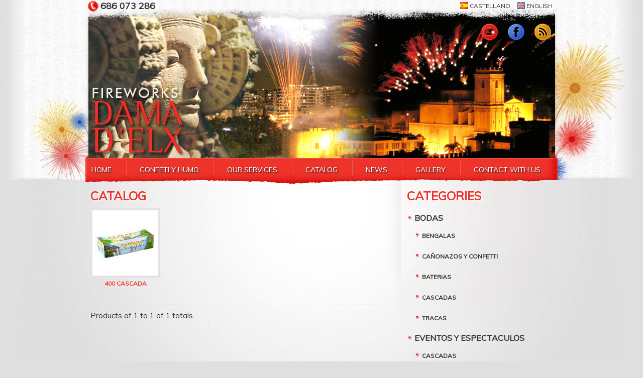

--- FILE ---
content_type: text/html; charset=UTF-8
request_url: https://www.pirodama.es/en/productos/?c%5B%5D=8&c%5B%5D=29
body_size: 14527
content:
<!DOCTYPE html PUBLIC "-//W3C//DTD XHTML 1.0 Transitional//EN" "http://www.w3.org/TR/xhtml1/DTD/xhtml1-transitional.dtd">
<html xmlns="http://www.w3.org/1999/xhtml">
<head>
<meta http-equiv="Content-Type" content="text/html; charset=utf-8" />
<title>Pirodama Sale of fireworks all year.</title>
<meta name="description" content="Pirodama company dedicated to the sale of fireworks and recreational pyrotechnics. (Open all year)
Organization of events, smoke shows, cold fire and fireworks castles, day and night mascletàs, Extensive experience" />
<meta name="keywords" content="Pirodama, sparklers, confetti, fireworks, weddings, communions, cold fire, smoke, torches,  pyrotechnics, elche, I buy in elche, holly powders, firecrackers, rocket offering," />
<meta name="author" content="/mediaelx" />
<link rel="stylesheet" type="text/css" href="/css/import.css" media="screen" />
<link rel="shortcut icon" type="image/x-icon" href="/favicon.png" />
<link href='https://fonts.googleapis.com/css?family=Muli:300,400,300italic,400italic' rel='stylesheet' type='text/css'>
<!--[if IE 8]><meta http-equiv="X-UA-Compatible" content="IE=EmulateIE7" /><![endif]-->
<!--[if lt IE 9]><link rel="stylesheet" type="text/css" href="/css/ie.css" media="all" /><![endif]-->
<link rel="stylesheet" type="text/css" href="/css/prettyPhoto.css" media="screen" />
<script type="text/javascript" src="https://ajax.googleapis.com/ajax/libs/jquery/1.4/jquery.min.js"></script>
<script type="text/javascript" src="/js/jquery.cycle.all.min.js"></script>
<script type="text/javascript" src="/js/jquery.prettyPhoto.js"></script>
<script type="text/javascript">//<![CDATA[
	$(document).ready(function(){	
		$('a.mail').each(function(){
			var texto = $(this).text();
			var enlace = texto.substr(0, texto.indexOf('(')) + '@' + texto.substr(texto.indexOf(')')+1); // Lo convertimos en una dirección de email
			$(this).text(enlace);
			$(this).attr('href', 'mailto:'+enlace);
		});		
		
		$('div.galeria div.mas div').hide();		
		$('div.galeria div.mas').append('<a class="boton">see more images</a>');
		$('div.galeria div.mas a.boton').click(function(){
			$(this).hide();
			$('div.galeria div.mas div').slideDown();			
		});
		
		$('a.consulta-btn').click(function(){
			$(this).hide();
			$('form.consulta').fadeIn();			
		});
		
		/*$('form.filtro input:submit').css('visibility', 'hidden');		
		$('form.filtro select').change(function(){
			$('form.filtro').submit();
		});*/
		
		$("a[rel^='prettyPhoto']").prettyPhoto({ social_tools: false });
		
		$('.slideshow .cycle').cycle({
			pager:  '.pager',
			
			pagerAnchorBuilder: function(idx, slide) { // return selector string for existing anchor 
				return '.pager img:eq(' + idx + ')'; 
			}
		});
	}); //]]>
</script>
<script type="text/javascript">
	function flvFPW1(){ //v1.44 // Copyright 2002-2004, Marja Ribbers-de Vroed, FlevOOware (www.flevooware.nl/dreamweaver/)<!--
		var v1=arguments,v2=v1[2].split(","),v3=(v1.length>3)?v1[3]:false,v4=(v1.length>4)?parseInt(v1[4]):0,v5=(v1.length>5)?parseInt(v1[5]):0,v6,v7=0,v8,v9,v10,v11,v12,v13,v14,v15,v16;v11=new Array("width,left,"+v4,"height,top,"+v5);for (i=0;i<v11.length;i++){v12=v11[i].split(",");l_iTarget=parseInt(v12[2]);if (l_iTarget>1||v1[2].indexOf("%")>-1){v13=eval("screen."+v12[0]);for (v6=0;v6<v2.length;v6++){v10=v2[v6].split("=");if (v10[0]==v12[0]){v14=parseInt(v10[1]);if (v10[1].indexOf("%")>-1){v14=(v14/100)*v13;v2[v6]=v12[0]+"="+v14;}}if (v10[0]==v12[1]){v16=parseInt(v10[1]);v15=v6;}}if (l_iTarget==2){v7=(v13-v14)/2;v15=v2.length;}else if (l_iTarget==3){v7=v13-v14-v16;}v2[v15]=v12[1]+"="+v7;}}v8=v2.join(",");v9=window.open(v1[0],v1[1],v8);if (v3){v9.focus();}document.MM_returnValue=false;return v9;}
	-->
</script>
</head>
<body id="productos" class="en">
<div class="container_12">
  <div class="grid_12" id="header">
    <div class="top">
      <div class="grid_8 alpha">
        <div class="telefono">686 073 286 <!-- <font color="#CC3300"><strong>·</strong></font> 96 604 35 93 --></div>
      </div>
      <ul class="idiomas grid_4 omega">
        <li><a href="https://www.pirodama.es/es/productos/?c%5B%5D=8&c%5B%5D=29"><img src="/media/images/web/banderas/es.png" alt="Catellano" /> Castellano</a></li>
        <li><a href="https://www.pirodama.es/en/productos/?c%5B%5D=8&c%5B%5D=29"><img src="/media/images/web/banderas/en.png" alt="English" /> English</a></li>
      </ul>
      <ul class="grid_12 alpha socialtop">
        <li><a href="mailto:pirodama@pirodama.es"><img src="/media/images/web/ico_mail.png" alt="Mail"  /></a></li>
        <li><a href="https://www.facebook.com/profile.php?id=100002516880989" target="_blank"><img src="/media/images/web/ico_facebook.png" alt="facebook"  /></a></li>
        <li><a href="/en/noticias/rss/" target="_blank"><img src="/media/images/web/ico_rss.png" alt="Rss"  /></a></li>
      </ul>
    </div>
    <div class="grid_4 alpha">
      <h1 class="en"><a href="/en/">Pirodama SL</a></h1>
    </div>
    <div class="grid_8 omega slideshow">
      <div class="cycle"> 
        <!-- <img src="/media/images/slideshow/1en.jpg" alt="" width="620" height="218" />
        <img src="/media/images/slideshow/2en.jpg" alt="" width="620" height="218" />
        <img src="/media/images/slideshow/3en.jpg" alt="" width="620" height="218" />
        <img src="/media/images/slideshow/4en.jpg" alt="" width="620" height="218" /> --> 
         <!-- <a class="descargar" href="/media/descargas/Catalogo-pirodama-VERANO-2020.pdf" target="_blank">
            <h2 class="titulo-big">Download Catalogue <span>PIRODAMA 2020</span></h2>
         </a> -->
      </div>
    </div>
  </div>
  <div class="clear"></div>
  <ul id="menuPrincipal">
    <li><a href="/en/">Home</a></li>
    <li class="separador">&nbsp;</li>
    <li><a href="/en/empresa/">CONFETI Y HUMO</a></li>
    <li class="separador">&nbsp;</li>
        <li><a href="/en/servicios/">Our Services</a></li>
        <li class="separador">&nbsp;</li>
    <li><a href="/en/catalogo/">Catalog</a></li>
    <li class="separador">&nbsp;</li>
    <li><a href="/en/noticias/">News</a></li>
    <li class="separador">&nbsp;</li>
    <li><a href="/en/galeria/">Gallery</a></li>
    <li class="separador">&nbsp;</li>
    <li><a href="/en/contacto/">Contact with us</a></li>
  </ul>
  <div class="clear"></div>
  <div class="grid_12">
   
<div class=" grid_8  alpha">
            <div class="content">
        
	<h2 class="titulo titular">Catalog</h2>	
	

	<div class="grid_8 alpha">	
  				
		    
			    
											<div class="productos primero grid_2">
					<a href="/en/producto/?id=203">
					<div class="align"><img  src="/media/images/productos/thumbnails/203_120x120.jpg" alt="" /></div>
					<div class="tit_producto">400 CASCADA</div>
					</a>			
				</div>
								
						
			<div class="clear"></div>	
			
			<div class="paginacion clearfix">
				<p>Products of 1 to 1 of 1 totals</p>
				
							</div>
			</div><div class="clear"></div>
      </div>
          </div>
    <div class=" grid_4  omega">
            <div id="categoriasProductos">
        <h3>Categories</h3>
        <div class="categorias">
  <ul>
                <li><a href="/en/productos/?c[]=1">BODAS</a>
        <ul><li> <a href="/en/productos/?c[]=1&amp;c[]=13">BENGALAS</a></li><li> <a href="/en/productos/?c[]=1&amp;c[]=20">CAÑONAZOS Y CONFETTI</a></li><li> <a href="/en/productos/?c[]=1&amp;c[]=24">BATERIAS</a></li><li> <a href="/en/productos/?c[]=1&amp;c[]=30">CASCADAS</a></li><li> <a href="/en/productos/?c[]=1&amp;c[]=31">TRACAS</a></li></ul>      </li>
                        <li><a href="/en/productos/?c[]=2">EVENTOS Y ESPECTACULOS</a>
        <ul><li> <a href="/en/productos/?c[]=2&amp;c[]=28">CASCADAS</a></li></ul>      </li>
                        <li class="activo"><a href="/en/productos/?c[]=8">FUEGOS ARTIFICIALES</a>
        <ul><li> <a href="/en/productos/?c[]=8&amp;c[]=7">TRACAS</a></li><li> <a href="/en/productos/?c[]=8&amp;c[]=10">PETARDOS</a></li><li> <a href="/en/productos/?c[]=8&amp;c[]=12">OTROS</a></li><li> <a href="/en/productos/?c[]=8&amp;c[]=14">BATERIAS</a></li><li> <a href="/en/productos/?c[]=8&amp;c[]=17">EFECTOS VOLANTES</a></li><li> <a href="/en/productos/?c[]=8&amp;c[]=18">INFANTIL</a></li><li> <a href="/en/productos/?c[]=8&amp;c[]=19">CANDELAS</a></li><li> <a href="/en/productos/?c[]=8&amp;c[]=21">EFECTOS SUELO</a></li><li> <a href="/en/productos/?c[]=8&amp;c[]=22">FUENTES</a></li><li> <a href="/en/productos/?c[]=8&amp;c[]=25">CARRETILLAS Y BORRACHOS</a></li><li> <a href="/en/productos/?c[]=8&amp;c[]=27">COHETES Y VOLADORES</a></li><li class="activo"> <a href="/en/productos/?c[]=8&amp;c[]=29">CASCADAS</a></li></ul>      </li>
                        <li><a href="/en/productos/?c[]=11">LOTES</a>
              </li>
              </ul>
  </div>
      </div>
      
    
                </div>
  </div>
  <div class="clear"></div>
  
  
  <div class="clear"></div>

  <div class="descarga grid_12" style="height: auto !important;">
   <a class="descargar" href="/media/descargas/bodas_y_eventos.pdf" target="_blank" style="height: auto !important; padding: 0 !important;">
    <img src="/media/images/web/bufanda-bodas-2025.png" alt="" style="width: 100% !important; height: auto;">
    <!-- <img src="/media/images/web/BUFANDA_BODA.png" alt="" style="max-width: 100%;"> -->
      <!-- <h2 class="titulo-big">Download Catalogue <span>Weddings and Events 2020</span></h2> -->
   </a>
</div>

<div class="descargax grid_12" style="margin-bottom: 15px; margin-bottom: 30px;">
   <a class="descargar" href="/media/descargas/CATALOGO-PIRODAMA-2025.pdf" target="_blank">
      <img src="/media/images/web/BUFANDA-CATALOGO.png" alt="" style="max-width: 100%; min-width: 100%;">
   </a>
</div>
    

       <div class="grid_12 bottom">
<div class="grid_8 alpha">
      <div class="bnnr">
        <h3 class="titulo"><a href="/en/productos/?c[]=8">FIREWORKS</a></h3>
        <a class="img" href="/en/productos/?c[]=8"><img src="/media/images/web/imag-cortada.jpg" alt="" /></a></div>
      <div class="bnnr">
        <h3 class="titulo"><a href="/en/bodasyeventos/">WEDDING AND EVENT</a></h3>
        <a class="img" href="/en/bodasyeventos/"><img src="/media/images/web/FOTO-PORTADA-BODAS.jpg" alt="" style="height: 229px;" /></a></div>
    </div>

    <div class="grid_4 omega">
      <div id="ultimasNoticias">
        <h3>Last News</h3>
        
								
          
    <div class="ultimaNoticia" >
     
      <a href="/en/noticia/?id=38"><img src="/media/images/noticias/thumbnails/38_0x145.jpg" alt="noticia" class="fotoNoticia"/></a>
       <h4><a href="/en/noticia/?id=38"></a></h4>
      <p class="fecha">18-07-2022</p>      <p>&nbsp;</p>
  <a class="vermas" href="/en/noticia/?id=38">More info</a> </div>
									
          
    <div class="ultimaNoticia" >
     
      <a href="/en/noticia/?id=39"><img src="/media/images/noticias/thumbnails/39_0x145.PNG" alt="noticia" class="fotoNoticia"/></a>
       <h4><a href="/en/noticia/?id=39"></a></h4>
      <p class="fecha">09-07-2022</p>      <p>&nbsp;</p>
  <a class="vermas" href="/en/noticia/?id=39">More info</a> </div>
									
          
    <div class="ultimaNoticia" >
     
      <a href="/en/noticia/?id=36"><img src="/media/images/noticias/thumbnails/36_0x145.jpg" alt="noticia" class="fotoNoticia"/></a>
       <h4><a href="/en/noticia/?id=36">MARRY US</a></h4>
      <p class="fecha">09-02-2021</p>      <p>
SPECIAL WEDDINGS AND EVENTS</p>
  <a class="vermas" href="/en/noticia/?id=36">More info</a> </div>
				
		<div class="clear"></div>
	
      </div>
    </div>   
    </div>  
          
    
  </div>
</div>

<div class="clear"></div>
<div class="container_12 py-40 conselleria">
    <div class="grid_4 alpha">
      <img src="/media/images/web/Logo-Modec-60.png" height="80">
    </div>
    <div class="grid_8 omega">
      <p>Esta entidad ha recibido de la Conselleria de Hacienda y modelo Económico la cantidad de 16.105,28€  por la concesión de la subvención extraordinaria de apoyo a la solvencia empresarial por la Covid-19.
      </p><br>
    </div>
</div>
<div class="clear"></div>
<div id="footer">
  <div class="container_12">
    <div class="grid_8 alpha">
      <p >
        <!-- <br /> &copy;  -->
        2026 · pirodama@pirodama.es</p>
    </div>
    <div class="grid_4 omega">
      <p align="right" > <a href="/legal.php?lang=en" target="_blank" onclick="flvFPW1(this.href,'Legal','width=450,height=400,scrollbars=yes',1,2,2);return document.MM_returnValue">Legal Note</a> - <a href="/privacidad.php?lang=en" target="_blank" onclick="flvFPW1(this.href,'Privacidad','width=450,height=400,scrollbars=yes',1,2,2);return document.MM_returnValue">Privacy</a> - Design: <a href="http://www.mediaelx.net" target="_blank">Mediaelx</a> </p>
    </div>
  </div>
</div>
<div class="clear"></div>
<script type="text/javascript">

  var _gaq = _gaq || [];
  _gaq.push(['_setAccount', 'UA-28217342-1']);
  _gaq.push(['_trackPageview']);

  (function() {
    var ga = document.createElement('script'); ga.type = 'text/javascript'; ga.async = true;
    ga.src = ('https:' == document.location.protocol ? 'https://ssl' : 'http://www') + '.google-analytics.com/ga.js';
    var s = document.getElementsByTagName('script')[0]; s.parentNode.insertBefore(ga, s);
  })();

</script>

</body>
</html>

<style>
.py-40 {
  padding: 40px 0;
}
.conselleria {
  min-height: 80px;
  font-size: 14.5px;
}
#header .top .telefono {width: 400px} 
.descarga {margin: 20px 10px; background-image: url('/media/images/web/fondo-p.jpg'); text-align: left;  height: 194px; background-repeat: no-repeat;}
a.descargar {text-decoration: none; padding-top: 40px; display: inline-block; width: 100%;}
.descargar .titulo-big {
  text-transform: uppercase; font-weight: bold; color: #c53635; text-shadow:
   -1px -1px 0 #df972b,  
    1px -1px 0 #df972b,
   -1px 1px 0 #df972b,
    1px 1px 0 #df972b; letter-spacing: 1px;
   text-align: center; font-size: 42px; margin-right: 30%;
}
#header a.descargar {
    width: 420px;
    margin-left: auto;
    float: right;
    padding: 20px 10px;
    /*background-color: rgba(255, 255, 255, 0.3);*/
    background-color: rgba(0, 0, 0, 0.8);
    margin-right: 15px;
    border-radius: 6px;
}

#header a.descargar .titulo-big 
{
   text-align: right; 
}
#header .descargar .titulo-big {
    margin-right: 40px;
    text-shadow:
   -1px -1px 0 #f5bb65,  
    1px -1px 0 #f5bb65,
   -1px 1px 0 #f5bb65,
    1px 1px 0 #f5bb65;
    line-height: 1.1em;
}

</style>



--- FILE ---
content_type: text/css
request_url: https://www.pirodama.es/css/import.css
body_size: 73
content:
@import url("reset.css");
@import url("960.css");
@import url("web.css");

--- FILE ---
content_type: text/css
request_url: https://www.pirodama.es/css/960.css
body_size: 4123
content:
.container_12, .container_16 {
	margin-left:auto;
	margin-right:auto;
	width:960px
}
.grid_1, .grid_2, .grid_3, .grid_3_contacto, .grid_4, .grid_5, .grid_6, .grid_7, .grid_8, .grid_9, .grid_10, .grid_11, .grid_12, .grid_13, .grid_14, .grid_15, .grid_16 {
	display:inline;
	float:left;
	margin-left:10px;
	margin-right:10px
}
.container_12 .grid_3, .container_16 .grid_4 {
	width:220px
}
.container_12 .grid_3_contacto {
	width:280px
}
.container_12 .grid_6, .container_16 .grid_8 {
	width:460px
}
.container_12 .grid_9, .container_16 .grid_12 {
	width:700px
}
.container_12 .grid_12, .container_16 .grid_16 {
	width:940px
}
.alpha {
	margin-left:0
}
.omega {
	margin-right:0
}
.container_12 .grid_1 {
	width:60px
}
.container_12 .grid_2 {
	width:140px
}
.container_12 .grid_4 {
	width:300px
}
.container_12 .grid_5 {
	width:380px
}
.container_12 .grid_7 {
	width:540px
}
.container_12 .grid_8 {
	width:620px
}
.container_12 .grid_10 {
	width:780px
}
.container_12 .grid_11 {
	width:860px
}
.container_16 .grid_1 {
	width:40px
}
.container_16 .grid_2 {
	width:100px
}
.container_16 .grid_3 {
	width:160px
}
.container_16 .grid_5 {
	width:280px
}
.container_16 .grid_6 {
	width:340px
}
.container_16 .grid_7 {
	width:400px
}
.container_16 .grid_9 {
	width:520px
}
.container_16 .grid_10 {
	width:580px
}
.container_16 .grid_11 {
	width:640px
}
.container_16 .grid_13 {
	width:760px
}
.container_16 .grid_14 {
	width:820px
}
.container_16 .grid_15 {
	width:880px
}
.container_12 .prefix_3, .container_16 .prefix_4 {
	padding-left:240px
}
.container_12 .prefix_6, .container_16 .prefix_8 {
	padding-left:480px
}
.container_12 .prefix_9, .container_16 .prefix_12 {
	padding-left:720px
}
.container_12 .prefix_1 {
	padding-left:80px
}
.container_12 .prefix_2 {
	padding-left:160px
}
.container_12 .prefix_4 {
	padding-left:320px
}
.container_12 .prefix_5 {
	padding-left:400px
}
.container_12 .prefix_7 {
	padding-left:560px
}
.container_12 .prefix_8 {
	padding-left:640px
}
.container_12 .prefix_10 {
	padding-left:800px
}
.container_12 .prefix_11 {
	padding-left:880px
}
.container_16 .prefix_1 {
	padding-left:60px
}
.container_16 .prefix_2 {
	padding-left:120px
}
.container_16 .prefix_3 {
	padding-left:180px
}
.container_16 .prefix_5 {
	padding-left:300px
}
.container_16 .prefix_6 {
	padding-left:360px
}
.container_16 .prefix_7 {
	padding-left:420px
}
.container_16 .prefix_9 {
	padding-left:540px
}
.container_16 .prefix_10 {
	padding-left:600px
}
.container_16 .prefix_11 {
	padding-left:660px
}
.container_16 .prefix_13 {
	padding-left:780px
}
.container_16 .prefix_14 {
	padding-left:840px
}
.container_16 .prefix_15 {
	padding-left:900px
}
.container_12 .suffix_3, .container_16 .suffix_4 {
	padding-right:240px
}
.container_12 .suffix_6, .container_16 .suffix_8 {
	padding-right:480px
}
.container_12 .suffix_9, .container_16 .suffix_12 {
	padding-right:720px
}
.container_12 .suffix_1 {
	padding-right:80px
}
.container_12 .suffix_2 {
	padding-right:160px
}
.container_12 .suffix_4 {
	padding-right:320px
}
.container_12 .suffix_5 {
	padding-right:400px
}
.container_12 .suffix_7 {
	padding-right:560px
}
.container_12 .suffix_8 {
	padding-right:640px
}
.container_12 .suffix_10 {
	padding-right:800px
}
.container_12 .suffix_11 {
	padding-right:880px
}
.container_16 .suffix_1 {
	padding-right:60px
}
.container_16 .suffix_2 {
	padding-right:120px
}
.container_16 .suffix_3 {
	padding-right:180px
}
.container_16 .suffix_5 {
	padding-right:300px
}
.container_16 .suffix_6 {
	padding-right:360px
}
.container_16 .suffix_7 {
	padding-right:420px
}
.container_16 .suffix_9 {
	padding-right:540px
}
.container_16 .suffix_10 {
	padding-right:600px
}
.container_16 .suffix_11 {
	padding-right:660px
}
.container_16 .suffix_13 {
	padding-right:780px
}
.container_16 .suffix_14 {
	padding-right:840px
}
.container_16 .suffix_15 {
	padding-right:900px
}
.clear {
	clear:both;
	display:block;
	overflow:hidden;
	width:0;
	height:0
}
.clearfix:after {
	clear:both;
	content:'.';
	display:block;
	visibility:hidden;
	height:0
}
.clearfix {
	display:inline-block
}
* html .clearfix {
	height:1%
}
.clearfix {
	display:block
}


--- FILE ---
content_type: text/css
request_url: https://www.pirodama.es/css/web.css
body_size: 15932
content:
/* @group general */
html {
	overflow-y: scroll;
	font-size: 100%;
}
body {
	font-family: 'Muli', sans-serif;
	color: #333;
	font-size: 100%;
	line-height: 1.5em;
	background: #dfdfdf url(../media/images/web/bg.jpg) no-repeat center top;
}
h1 {
}
h2 {
}
h3 {
}
h4 {
}
h5 {
	margin-top:10px;
	font-weight: bold;
	color: #EE332A;
	text-transform: uppercase;
}
h6 {
}
h1, h2, h3, h4, h5, h6 {
	line-height: normal;
	text-shadow: 0.1em 0.1em 0.1em #fff;
	font-weight: bold;
}
h1 a, h2 a, h3 a, h4 a, h5 a, h6 a {
}
h1 a:hover, h2 a:hover, h3 a:hover, h4 a:hover, h5 a:hover, h6 a:hover {
}
h1, h2, h3, h4, h5, h6, p, li, table, .texto-auto {
}
ul {
	list-style-type: disc;
}
ol {
	list-style-type: decimal;
}
li {
	margin: 15px 0 0 25px;
}
a {
	text-decoration: none;
	color: #EE332A;
}
a:hover {
	text-decoration: underline;
}
a.boton {
	display: inline-block;
	text-decoration: none;
	font-size: 12px;
	float: left;
	margin-bottom: 10px;
	font-weight: bold;
}
a.img {
	display: block;
	text-align: center;
	overflow: hidden;
}
a.img:hover, .cuerpo a.img:hover {
	border-color: #EE332A;
}
table {
	border-collapse: collapse;
}
caption {
}
td {
}
th {
}
/* @end */

/* @group formularios */
form {
}
fieldset {
}
legend {
	font: 120% 'Muli', sans-serif;
}
label {
	font-weight: bold;
	display: block;
}
label.checkbox {
	display: inline;
	font-weight: normal;
	margin-right:10px;
	font-size:12px;
}
.mensaje-enviado {
	color: #fff;
	padding: 5px;
	text-align: center;
	background-color: #093;
}
.enviado {
	background: #093;
	color: #fff;
	padding: 5px;
	text-align: center;
}
input.text, textarea, select, input.submit {
	font: 'Muli', sans-serif;
}
textarea.prod {
	border: 1px solid #EE332A;
	padding: 4px;
	background: #fafafa;
	width: 590px;
	color: #666;
	font-size: 12px;
}
input.text {
	border: 1px solid #EE332A;
	padding: 4px;
	background: #fafafa;
	width: 270px;
	color: #666;
	font-size: 12px;
}
textarea.cont {
	border: 1px solid #EE332A;
	padding: 4px;
	background: #fafafa;
	width: 270px;
	color: #666;
	font-size: 12px;
}
input.submit {
	border: 0;
	font-weight: bold;
	color: #FFF;
	text-decoration: none;
	font-size: 12px;
	background-color: #EE332A;
	padding: 5px;
}
input.submit_inicio {
	border: 0;
	font-weight: normal;
	color: #FFF;
	text-decoration: none;
	font-size: 11px;
	background-color: #EE332A;
	padding: 7px;
	margin-top:2px;
	-moz-box-shadow: 0 0 5px #888;
	-webkit-box-shadow: 0 0 5px#888;
	box-shadow: 0 0 5px #888;
}
span.required {
	color: #c00;
}
select {
	width: 150px;
}
input.form_validation_field_error_text, textarea.form_validation_field_error_text {
	border: 1px solid #c00;
}
/* @end */

/* @group cabecera */
#header {
	background: url(../media/images/web/bg-header.jpg) no-repeat left top;
	float: left;
	height: 315px;
	width: 940px;
}
.top {
	width: 940px;
}
.telefono {
	width:280px;
	padding-left: 25px;
	font-size: 18px;
	color: #333;
	margin-left: 5px;
	background-image: url(../media/images/web/ico_phone.png);
	background-repeat: no-repeat;
	background-position: left center;
	font-weight: bold;
	-moz-border-radius: 5px;
	-webkit-border-radius: 5px;
	border-radius: 5px;
}
.cabecera a {
}
h1 {
	padding: 0px;
	float: left;
	margin: 0;
	position: relative;
	left: 10px;
	top: 85px;
}
h1.es a {
	background: url(../media/images/web/logo.png) no-repeat;
	width: 193px;
	height: 141px;
	margin: 0px;
	text-indent: -20000px;
	padding: 0px;
	float: left;
}
h1.en a {
	background: url(../media/images/web/logoen.png) no-repeat;
	width: 193px;
	height: 141px;
	margin: 0px;
	text-indent: -20000px;
	padding: 0px;
	float: left;
}

/* @end */


/* @group menu */

#menuPrincipal {
	text-shadow: 0.1em 0.1em 0.1em #333;
	padding-top: 10px;
	margin-bottom: 15px;
}
#menuPrincipal li {
	display: inline;
	font-weight: 400;
	text-decoration: none;
	text-align: left;
	text-transform: uppercase;
	font-size: 14px;
	padding-top: 11px;
	padding-bottom: 10px;
	margin: 0px;
}
#menuPrincipal li.separador {
	height: 34px;
	width: 7px;
	background: url(../media/images/web/botonera_separador.png) no-repeat left top;
}
#menuPrincipal li a {
	color: #fff;
	text-decoration: none;
	padding: 0px 22px 0px 22px;
}
#menuPrincipal li a:hover {
	color: #fff;
	text-decoration: underline;
}
#menuPrincipal li.activo a {
	text-decoration: underline;
	color: #fff;
}
#menuPrincipal li.activo a:hover {
	text-decoration: underline;
	color: #fff;
}
h2.titulo {
	color: #EE332A;
}
ul.idiomas {
	display: inline;
	margin-top: 0px;
	font-size: 12px;
	text-align: right;
}
ul.idiomas li {
	display: inline;
	margin: 0px 10px 0px 0px;
}
ul.idiomas li a {
	text-transform: uppercase;
	color: #333;
}
ul.idiomas img {
	margin-bottom: -2px;
}
ul.socialtop {
	display: inline;
	margin: 10px;
	text-align: right;
	color: #333;
	position: relative;
	top: 10px;
	right: 10px;
}
ul.socialtop li {
	display: inline;
	margin: 0px 10px 0px 0px;
}
ul.socialtop img {
	margin-bottom: -5px;
}
/* @end */

/* @group slideshow */
.slideshow {
	height: 218px;
	width: 620px;
	position: relative;
	top: 12px;
	right: 0px;
}
.slideshow .cycle {
	height: 218px;
	overflow: hidden;
}

ul.pirotecnia {
	padding-bottom: 5px;
}
ul.pirotecnia li {
	list-style-type: none;
	background: url(../media/images/web/topo_botonera.png) no-repeat 0px 10px;
	margin: 0px;
	padding: 5px 0 5px 15px;
	font-size: 15px;
}

#categoriasProductos {
	text-align: justify;
}
#categoriasProductos h3 {
	font-style: normal;
	font-size: 24px;
	color: #EE332A;
	font-weight: bold;
	text-transform: uppercase;
	padding: 0px;
	margin: 10px 0px .5em 0px;
}
.ultimaNoticia {
	padding: 5px;
	float: left;
	width: 100%;
	margin-bottom: 5px;
}
.ultimoProducto {
	padding: 0px;
	float: left;
	width: 100%;
	margin-bottom: 5px;
}
.vermas {
	color: #EC3128;
	text-decoration: none;
	font-size: 11px;
	float: left;
	font-weight: bold;
}
.ultimaNoticiaInicio {
	padding: 0px;
	float: left;
	width: 100%;
	margin-bottom: 5px;
}
#ultimasNoticiasInicio {
	text-align: justify;
}
#ultimasNoticiasInicio h3 {
	font-size: 24px;
	color: #EE332A;
	font-weight: bold;
	text-transform: uppercase;
	padding: 0px;
	margin: 15px 0px 0.5em 0px;
}
#ultimasNoticiasInicio h4 {
	font-size: 16px;
	color: #EE332A;
	font-weight: bold;
	margin: 0px;
}
#ultimasNoticiasInicio p {
	line-height: 1.2;
	font-size: 13px;
}
#ultimasNoticiasInicio .fecha {
	font-size: 10px;
	color: #333;
}
#ultimasNoticiasInicio img {
	font-size: 10px;
	color: #f04327;
	float: left;
	height: 100px;
	width: 100px;
	border: 4px solid #E3E3E1;
	margin: 0px 5px 5px 0px;
}


#ultimasNoticias {
	text-align: justify;
}
#ultimasNoticias h3 {
	font-size: 24px;
	color: #EE332A;
	font-weight: bold;
	text-transform: uppercase;
	padding: 0px;
	margin: 10px 0px 0.5em 0px;
}
#ultimasNoticias h4 {
	font-size: 14px;
	color: #EE332A;
	font-weight: bold;
	margin: 0px;
}
#ultimasNoticias p {
	line-height: 1.2;
	font-size: 13px;
}
#ultimasNoticias .fecha {
	font-size: 10px;
	color: #333;
}
#ultimasNoticias img {
	font-size: 10px;
	color: #f04327;
	float: left;
	height: 75px;
	width: 75px;
	border: 4px solid #E3E3E1;
	margin: 0px 5px 5px 0px;
}
#ultimosProductos h3 {
	font-size: 24px;
	color: #EE332A;
	font-weight: bold;
	text-transform: uppercase;
	padding: 0px;
	margin: 10px 0px 0.5em 0px;
}
#ultimosProductos h4 {
	font-size: 14px;
	color: #EE332A;
	font-weight: bold;
	margin: 0px;
	clear: both;
	height: 17px;
	overflow: hidden;
	text-transform: uppercase;
}
#ultimosProductos p {
	line-height: 1.2;
	font-size: 13px;
}
#ultimosProductos .fecha {
	font-size: 10px;
	color: #333;
}
#ultimosProductos img {
	float: left;
	height: 128px;
	width: 128px;
	border: 4px solid #E3E3E1;
	margin: 0px 5px 5px 0px;
}
.content {
	text-align: justify;
	margin-bottom: 10px;
	padding: 0px 5px 0px 10px;
}
.content h2 {
	font-size: 24px;
	color: #ED3128;
	font-weight: bold;
	text-transform: uppercase;
	padding: 0px;
	margin: 10px 0px 10px 0px;
}
.content p {
	line-height: 1.5;
	font-size: 15px;
	margin-bottom: 10px;
}
.bottom {
	background: url(../media/images/web/bottom-bg.png) no-repeat left top;
}
.bottomInicio {
	background: url(../media/images/web/bottom-bg-inicio.png) no-repeat left top;
}
/* @end */

/* @group bnnrs */
.content .bnnr {
	float: left;
	margin: 10px 25px 10px 0px;
	width: 284px;
}

.bnnr {
	float: left;
	margin: 10px 15px 10px 10px;
	width: 284px;
}
.bnnr img {
	border: 4px solid #FFF;
	width: 276px;
	float: left;
}
.bnnr .titulo {
	font-style: normal;
	font-size: 24px;
	color: #EE332A;
	font-weight: bold;
	text-transform: uppercase;
	text-shadow: 0.1em 0.1em 0.1em #fff;
	padding: 0px;
	margin: 0px 0px 0.5em 0px;
}
.bnnr .titulo a {
	font-style: normal;
	font-size: 24px;
	color: #EE332A;
	font-weight: bold;
	text-transform: uppercase;
	text-shadow: 0.1em 0.1em 0.1em #fff;
	padding: 0px;
	margin: 0px 0px 0.5em 0px;
}
.bnnr .titulo a:hover {
}
.bnnr p {
	margin-bottom: 0px;
	font-size: 11px;
	color: #333;
}
.bnnr li {
	font-size: 11px;
	list-style-type: none;
	background: url(../media/images/web/topo_botonera.png) no-repeat 0px 8px;
	margin: 0px;
	padding: 2px 0 2px 15px;
}
.bnnr a.boton {
	color: #EE332A;
	text-decoration: none;
	font-size: 11px;
	float: left;
	text-decoration:underline;
}
/* @end */

/* @group noticias */
.noticias {
	margin-top: 10px;
}
.noticias p{
	padding-right: 10px;
}
.noticias .fecha, .noticia .fecha {
	font-size: 12px;
	color: #f04327;
}
.noticias p.fecha span, .noticia p.fecha span {
	display: block;
	text-transform: uppercase;
}
.noticias h4.titulo a {
	color: #333;
	padding-bottom: 0px;
}
.noticias a.img {
	float:left;
	border: 4px solid #E3E3E1;
	margin: 0 0 10px 0;
	width:130px;
	height:130px;
}
/* @end */

/* @group noticia */
.noticia h4 a {
	color:#333;
}
.texto-auto{
	padding-right: 10px;
}
.noticia .social {
	margin: 10px 0 10px;
}
.noticia .video {
	margin: 20px 0 20px;
}
.noticia .fotos img.auto {
	margin-top: 20px;
}
.noticia a.img {
	float:left;
	border: 4px solid #E3E3E1;
	margin: 0 0 10px 0;
	overflow: hidden;
}
.noticia .galeria {
	text-align: center;
	margin-top: 5px;
}
.noticia .galeria a.img {
	float:left;
	border: 3px solid #E3E3E1;
	margin: 0 5px 10px 5px;
	width:50px;
	overflow: hidden;
}
/* @end */

/* @group categorias */
.categorias {
	margin-bottom: 5px;
	padding-bottom: 5px;
}
.categorias li {
	list-style-type: none;
	font-size: 16px;
	font-weight: bold;
	color: #333;
	background: url(../media/images/web/topo_botonera.png) no-repeat 0px 10px;
	padding-left: 15px;
	margin: 0px;
	padding-top: 5px;
	padding-bottom: 5px;
}
.categorias li li {
	text-transform: none;
	list-style-type: none;
	margin: 5px 0 0 0;
}
.categorias li li a {
	font-size:12px;
	color: #333;
}
.categorias a {
	color: #333;
}
.categorias a:hover {
	color: #EE332A;
}
.categorias li.activo a, .categorias li.activo li.activo a, .categorias li.activo li.activo li.activo a {
	text-transform: uppercase;
	text-decoration: none;
	color: #EE332A;
}
.categorias li.activo a:hover, .categorias li.activo li.activo a:hover, .categorias li.activo li.activo li.activo a:hover {
	text-decoration: underline;
}
.categorias li.activo li a, .categorias li.activo li.activo li a, .categorias li.activo li.activo li.activo li a {
	text-transform: none;
	text-decoration: none;
	color: #333;
}
/* @end */

/* @group productos */
.productos {
	float: left;
	display: inline;
	font-size: 110%;
	line-height: 1.2;
	text-align: center;
	margin: 0 0 15px 15px;
}
.productos a {
	display: block;
	color: #EE332A;
}
.productos a:hover {
	color: #EE332A;
	text-decoration: underline;
}
.productos a .align {
	display: table-cell;
	height: 130px;
	width: 130px;
	overflow: hidden;
	background: #fff;
	border: 4px solid #E3E3E1;
	text-align: center;
	vertical-align: middle;
}
.productos a .align img {
/*width: 120px;*/
}
.productos .tit_producto {
	margin-top:5px;
	font-size: 12px;
	clear:both;
	font-weight:bold;
	text-shadow: 0.1em 0.1em 0.1em #fff;
	text-transform: uppercase;
}
.productos .prod_privado {
	background-color: #EE332A;
	padding: 4px;
	color: #FFF;
	-moz-border-radius: 3px;
	-webkit-border-radius: 3px;
	margin-top:2px;
}
.productos .prod_privado a {
	color: #FFF;
	text-decoration: none;
}
/* @end */

/* @group producto */
.producto {
	padding: 10px 0 20px;
}
.producto .social {
	margin-top:5px;
}
.producto .descargas {
	border-top: 1px dotted #b7b7b6;
	margin-right:10px;
}
.producto h4 {
	color: #EE332A;
	font-weight: bold;
}
.producto .descargas li {
	display: inline-block;
	margin: 5px 0 0;
}
.producto form {
	border-top: 1px dotted #b7b7b6;
	margin-top: 20px;
}
.producto input.text {
	width: 190px;
}
.producto textarea {
	width: 420px;
}
.producto .galeria {
	text-align: center;
	margin-top: 5px;
}
.producto .galeria img {
	height: 50px;
	width: 50px;
	overflow: hidden;
	margin: 0 5px 10px 5px;
}
.producto img {
	float:left;
	border: 4px solid #E3E3E1;
	margin: 0 0 10px 0;
	overflow: hidden;
}
.texto_producto {
	margin-right:10px;
}
/* @end */
/* @group productos */
.galerias {
	float: left;
	display: inline;
	font-size: 110%;
	line-height: 1.2;
	text-align: center;
	margin: 0 0 15px 15px;
}
.galerias a {
	display: block;
	color: #333;
}
.galerias a:hover {
	color: #EE332A;
	text-decoration: none;
}
.galerias a .align {
	display: table-cell;
	height: 210px;
	width: 210px;
	overflow: hidden;
	background: #fff;
	text-align: center;
	border-top-width: 2px;
	border-right-width: 2px;
	border-bottom-width: 2px;
	border-left-width: 2px;
	border-top-style: solid;
	border-right-style: solid;
	border-bottom-style: solid;
	border-left-style: solid;
	border-top-color: #fff;
	border-right-color: #b7b7b6;
	border-bottom-color: #b7b7b6;
	border-left-color: #fff;
	vertical-align: middle;
}
.galerias a .align img {
/*width: 120px;*/
}
.galerias .tit_producto {
	margin-top:5px;
	font-size: 14px;
	clear:both;
	font-weight:bold;
	text-shadow: 0.1em 0.1em 0.1em #fff;
}
/* @end */
/* @group paginacion */
.paginacion {
	padding-top: 10px;
	margin-right:10px;
}
#productos .paginacion {
	border-top: 1px dotted #b7b7b6;
	margin-top: 20px;
}
.paginacion p {
	float: left;
	display: inline;
}
.paginacion ul {
	float: right;
	display: inline;
}
.paginacion li {
	display: inline-block;
	margin: 10px 0 0 5px;
}
/* @end */

/* @group filtro */
form.filtro {
	margin-top: 5px;
	margin-right:10px;
	padding: 2px 0 2px 0;
	font-size: 14px;
	border-top-width: 1px;
	border-right-width: 0;
	border-bottom-width: 1px;
	border-left-width: 0;
	border-top-style: dotted;
	border-bottom-style: dotted;
	border-top-color: #b7b7b6;
	border-bottom-color: #b7b7b6;
}
form.filtro fieldset {
}
form.filtro label {
	display: inline;
}
form.filtro select {
	margin: 0 30px 0 5px;
}
form.filtro input.submit {
	margin-left: 45px;
}
/* @end */

/* @group pie */
.pie {
	background: #666 url(../media/images/web/cuerpo.png) repeat-x left -145px;
	padding: 30px 0 20px;
	font-size: 95%;
}
#footer {
	padding-top: 5px;
	width: 100%;
	background-color: #000;
	height: 80px;
	border-top: 1px dotted #DFDFDF;
}
#footer p {
	font-size: 11px;
	color: #FFF;
	margin-left: 20px;
}
/* @end */

/* @group contacto */
form.contacto {
}
.google-maps {
	margin-bottom: 5px;
	border: 5px solid #f4f4f4;
}
/* @end */

/* @group otros */
.primero {
	margin-left: 0;
}
/* @end */
.KT_field_error {
	color:#F00;
	font-size:11px;
}
.direccion {
	font-size: 14px;
	line-height: normal;
	-moz-border-radius: 5px;
	-webkit-border-radius: 5px;
	border-radius: 5px;
	padding: 5px;
	background-color: #ddd;
	margin-bottom:15px;
}
.coordenadas {
	font-size:12px;
	clear:both;
	margin-top:10px;
	margin-bottom:10px;
	}
.quienesfoto {
	float: left;
	height: 150px;
	width: 150px;
	margin-top: 0px;
	margin-right: 10px;
	margin-bottom: 10px;
	margin-left: 0px;
	border: 4px solid #FFF;
}
.consulta {
	display:none;
	}
.consulta-btn {
	display: inline-block;
	text-decoration: none;
	font-size: 12px;
	float: left;
	margin-bottom: 10px;
	font-weight: bold;
	color: #FFF;
	background-color: #EE332A;
	padding: 5px;
	}
.form_validation_field_error_error_message {
	font-size:12px;
	
	}